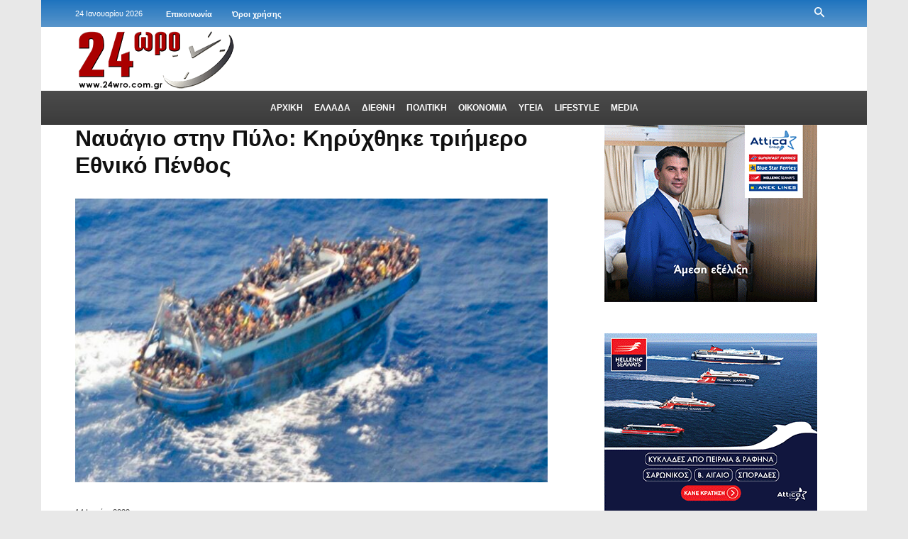

--- FILE ---
content_type: text/html; charset=utf-8
request_url: https://www.google.com/recaptcha/api2/aframe
body_size: 266
content:
<!DOCTYPE HTML><html><head><meta http-equiv="content-type" content="text/html; charset=UTF-8"></head><body><script nonce="cFyKmIdIvXh_oaQBQLiRDQ">/** Anti-fraud and anti-abuse applications only. See google.com/recaptcha */ try{var clients={'sodar':'https://pagead2.googlesyndication.com/pagead/sodar?'};window.addEventListener("message",function(a){try{if(a.source===window.parent){var b=JSON.parse(a.data);var c=clients[b['id']];if(c){var d=document.createElement('img');d.src=c+b['params']+'&rc='+(localStorage.getItem("rc::a")?sessionStorage.getItem("rc::b"):"");window.document.body.appendChild(d);sessionStorage.setItem("rc::e",parseInt(sessionStorage.getItem("rc::e")||0)+1);localStorage.setItem("rc::h",'1769283393436');}}}catch(b){}});window.parent.postMessage("_grecaptcha_ready", "*");}catch(b){}</script></body></html>